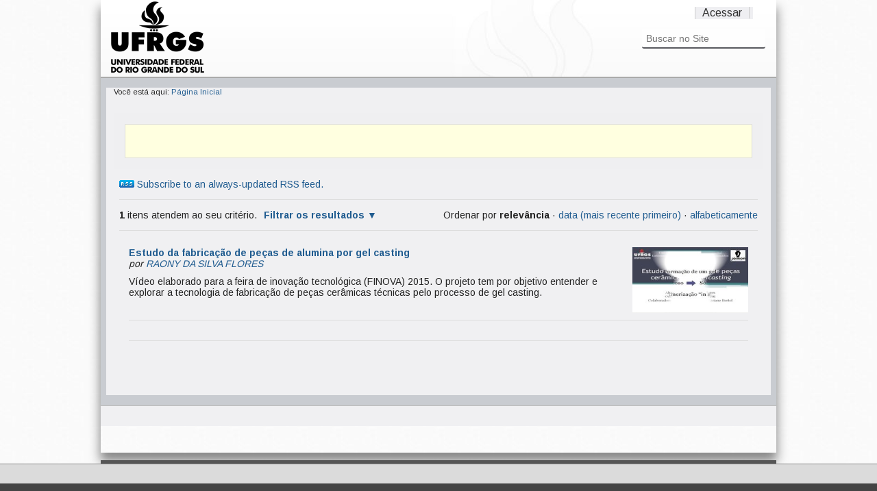

--- FILE ---
content_type: text/html;charset=utf-8
request_url: http://videos.ufrgs.br/finova2015/@@search?Subject=alumina
body_size: 18460
content:
<!doctype html>
<!-- paulirish.com/2008/conditional-stylesheets-vs-css-hacks-answer-neither/ -->
<!--[if lt IE 7]> <html class="no-js lt-ie9 lt-ie8 lt-ie7" lang="en"> <![endif]-->
<!--[if IE 7]>    <html class="no-js lt-ie9 lt-ie8" lang="en"> <![endif]-->
<!--[if IE 8]>    <html class="no-js lt-ie9" lang="en"> <![endif]-->
<!--[if gt IE 8]><!-->
<html xmlns="http://www.w3.org/1999/xhtml" class="no-js" lang="en" xml:lang="en" xml:lang="en"><!--<![endif]--><head><meta charset="utf-8" /><!-- Set the viewport width to device width for mobile --><title>Finova 2015</title><!-- Included Google Webfont --><link href="https://fonts.googleapis.com/css?family=PT+Sans|Arimo:400,700" rel="stylesheet" type="text/css" /><!-- Included CSS Files --><link rel="stylesheet" href="/finova2015/++theme++UFRGSTube/stylesheets/foundation.css" /><!--[if lt IE 9]>
    <link rel="stylesheet" href="/finova2015/++theme++UFRGSTube/stylesheets/ie.css">
    <![endif]--><!-- IE Fix for HTML5 Tags --><!--[if lt IE 9]>
    <script src="https://html5shiv.googlecode.com/svn/trunk/html5.js"></script>
    <![endif]--><meta http-equiv="Content-Type" content="text/html; charset=utf-8" /><meta content="Finova 2015" name="description" /><meta name="generator" content="Plone - http://plone.org" /><span id="css"></span><link rel="alternate" data-kss-base-url="kss-base-url" href="http://videos.ufrgs.br/finova2015/" /><style type="text/css" media="all">@import url(http://videos.ufrgs.br/finova2015/portal_css/Plumi%20Skin/resourcejquery-cachekey-da56cbaf7ebb5c38d14cf0d45f57ef3f.css);</style><link rel="stylesheet" type="text/css" media="screen" href="http://videos.ufrgs.br/finova2015/portal_css/Plumi%20Skin/public-cachekey-a815f1289bfe535595befd4d7db10f94.css" /><link rel="stylesheet" type="text/css" media="screen" href="http://videos.ufrgs.br/finova2015/portal_css/Plumi%20Skin/resourceplone.app.discussion.stylesheetsdiscussion-cachekey-a7b4d35c9062aa6d80530194830e3cb4.css" /><style type="text/css" media="screen">@import url(http://videos.ufrgs.br/finova2015/portal_css/Plumi%20Skin/resourceplone.app.jquerytools.dateinput-cachekey-d2b97cbcee984118a199d564bbbb0747.css);</style><style type="text/css">@import url(http://videos.ufrgs.br/finova2015/portal_css/Plumi%20Skin/contentlicensing-cachekey-9b3cbabf125b74c6496fddc12e3a3f2e.css);</style><link rel="stylesheet" type="text/css" media="screen" href="http://videos.ufrgs.br/finova2015/portal_css/Plumi%20Skin/resourceplone.app.dexterity.overlays-cachekey-3944529ca3b99146753938367486c8c1.css" /><style type="text/css" media="all">@import url(http://videos.ufrgs.br/finova2015/portal_css/Plumi%20Skin/faceted_view-cachekey-e6d716714789fc253bdfa999e2362bf0.css);</style><link rel="stylesheet" type="text/css" media="screen" href="http://videos.ufrgs.br/finova2015/portal_css/Plumi%20Skin/resourcecollective.mediaelementjsmediaelementplayer.min-cachekey-da84a3e7944978d9f82608b1f99d54ff.css" /><style type="text/css" media="screen">@import url(http://videos.ufrgs.br/finova2015/portal_css/Plumi%20Skin/resourceplone.contentratings.stylesheetsmain-cachekey-a57419a587798976149db785588ca7c5.css);</style><style type="text/css" media="screen">@import url(http://videos.ufrgs.br/finova2015/portal_css/Plumi%20Skin/resourceqi.portlet.TagClouds.stylesheetstagclouds-cachekey-02f354b770f92777fcef8fe40df99091.css);</style><link rel="stylesheet" type="text/css" media="all" href="http://videos.ufrgs.br/finova2015/portal_css/Plumi%20Skin/ploneCustom-cachekey-37f53a9727181f6f9e928f52757949e9.css" /><link rel="stylesheet" data-rel="kinetic-stylesheet" type="text/kss" href="http://videos.ufrgs.br/finova2015/portal_kss/Plumi%20Skin/at-cachekey-0cea2926a22f6d8aeb29cbc094cccbd2.kss" /><link rel="alternate" type="application/rdf+xml" href="http://videos.ufrgs.br/finova2015/rdf" /><link rel="shortcut icon" type="image/x-icon" href="http://videos.ufrgs.br/finova2015/favicon.ico" /><link rel="apple-touch-icon" href="http://videos.ufrgs.br/finova2015/touch_icon.png" /><link rel="alternate" href="http://videos.ufrgs.br/finova2015/RSS" title="RSS 1.0" type="application/rss+xml" /><link rel="search" href="http://videos.ufrgs.br/finova2015/@@search" title="Buscar neste site" /></head><body dir="ltr" class="template-search portaltype-plone-site site-finova2015 icons-on"><div id="all">
        <div id="upper-container">
        <div class="row no-v-padding header">
            <div class="twelve columns header">
                <a class="main-title" title="Finova 2015" href="http://videos.ufrgs.br/finova2015">
                  <img src="/finova2015/++theme++UFRGSTube/stylesheets/images/logo.png" alt="Portal Title" /></a>
                <div class="top-menu">
                    <ul class="header-menu-item" id="language-menu"></ul><ul class="header-menu-item" id="user-menu"><a href="http://videos.ufrgs.br/finova2015/login_form" id="personaltools-login">Acessar</a></ul></div>

                <div class="six columns menu">
                     <div class="search"><div id="portal-searchbox">

    <form name="searchform" id="searchGadget_form" action="http://videos.ufrgs.br/finova2015/@@search">

        <div class="LSBox">
        <label class="hiddenStructure" for="searchGadget">Busca</label>

        <input name="SearchableText" type="text" size="18" title="Buscar no Site" placeholder="Buscar no Site" accesskey="4" class="searchField" id="searchGadget" /><input class="searchButton" type="submit" value="Buscar" /><div class="searchSection">
            <input id="searchbox_currentfolder_only" class="noborder" type="checkbox" name="path" value="/raiz-finova2015/finova2015" /><label for="searchbox_currentfolder_only" style="cursor: pointer">apenas nesta seção</label>
        </div>

        <div class="LSResult" id="LSResult" style=""><div class="LSShadow" id="LSShadow"></div></div>
        </div>
    </form>

    <div id="portal-advanced-search" class="hiddenStructure">
        <a href="http://videos.ufrgs.br/finova2015/@@search" accesskey="5">Busca Avançada…</a>
    </div>

</div></div>
                    
                    </div>
            </div>
        </div>
    </div>

    <div id="mid-container">
        <div class="post">
            <div id="post-content">
                <div class="row text-content">
                    <div class="nine columns"><div id="portal-column-content" class="cell width-full position-0">

            <div id="viewlet-above-content"><div id="portal-breadcrumbs">

    <span id="breadcrumbs-you-are-here">Você está aqui:</span>
    <span id="breadcrumbs-home">
        <a href="http://videos.ufrgs.br/finova2015">Página Inicial</a>
        
    </span>

</div>

<div id="portlets-above" class="row">
    
    
</div>


</div>

            
                <div class="">

                    

                    

    <dl class="portalMessage info" id="kssPortalMessage" style="display:none"><dt>Info</dt>
        <dd></dd>
    </dl><div id="content">

                            

                            <div id="content-core">

    <form name="searchform" action="@@search" class="searchPage enableAutoFocus" id="searchform">

        <input type="hidden" name="advanced_search" value="False" /><input type="hidden" name="sort_on" value="" /><fieldset id="search-field" class="noborder"><input class="searchPage" name="SearchableText" type="text" size="25" title="Busca no Site" value="" /><input class="searchPage searchButton allowMultiSubmit" type="submit" value="Buscar" /></fieldset><div id="rss-subscription">
                    <a href="http://videos.ufrgs.br/finova2015/search_rss?Subject=alumina" class="link-feed">
                       <img src="http://videos.ufrgs.br/finova2015/rss.gif" alt="RSS" style="padding-bottom: 3px" />
                          Subscribe to an always-updated RSS feed.
                    </a>
                </div>

        <div class="row">

            <div class="visualClear"><!-- --></div>
            <div id="search-results-wrapper" class="cell width-16 position-0">

                <div id="search-results-bar">
                    <span><strong id="search-results-number">1</strong> itens atendem ao seu critério.</span>

  <dl class="actionMenu deactivated"><dt class="actionMenuHeader">
                          <a href="http://videos.ufrgs.br/finova2015/@@search?Subject=alumina&amp;advanced_search=True" id="search-filter-toggle">Filtrar os resultados</a>
                      </dt>
                      <dd class="actionMenuContent">
                          <div id="search-filter">

                              <fieldset class="noborder"><legend>Tipo de item</legend>

                                  <div class="field">

                                      <div class="formHelp"></div>

                                      <span class="optionsToggle">
                                          <input type="checkbox" onchange="javascript:toggleSelect(this, 'portal_type:list', true)" name="pt_toggle" value="#" id="pt_toggle" class="noborder" checked="checked" /><label for="pt_toggle">Selecionar Todos/Nenhum</label>
                                      </span>
                                      <br /><div style="float: left; margin-right: 2em;">
                                          
                                              <input type="checkbox" name="portal_type:list" value="Collection" class="noborder" checked="checked" id="portal_type_1_1" /><label for="portal_type_1_1">Coleção</label>
                                              <br /><input type="checkbox" name="portal_type:list" value="Document" class="noborder" checked="checked" id="portal_type_1_2" /><label for="portal_type_1_2">Página</label>
                                              <br /><input type="checkbox" name="portal_type:list" value="Folder" class="noborder" checked="checked" id="portal_type_1_3" /><label for="portal_type_1_3">Pasta</label>
                                              <br /></div>
                                      <div style="float: left; margin-right: 2em;">
                                          
                                              <input type="checkbox" name="portal_type:list" value="Plumi Video Folder" class="noborder" checked="checked" id="portal_type_2_1" /><label for="portal_type_2_1">Plumi Video Folder</label>
                                              <br /><input type="checkbox" name="portal_type:list" value="PlumiVideo" class="noborder" checked="checked" id="portal_type_2_2" /><label for="portal_type_2_2">Video</label>
                                              <br /><input type="checkbox" name="portal_type:list" value="Topic" class="noborder" checked="checked" id="portal_type_2_3" /><label for="portal_type_2_3">Coleção</label>
                                              <br /></div>
                                      <div class="visualClear"><!-- --></div>
                                  </div>
                              </fieldset><fieldset class="noborder"><legend>Notícias desde</legend>

                                  <div class="field">

                                      <div class="formHelp"></div>

                                      
                                          <input type="radio" id="query-date-yesterday" name="created.query:record:list:date" value="2026/01/30" /><label for="query-date-yesterday">Ontem</label>
                                          <br /><input type="radio" id="query-date-lastweek" name="created.query:record:list:date" value="2026/01/24" /><label for="query-date-lastweek">Última semana</label>
                                          <br /><input type="radio" id="query-date-lastmonth" name="created.query:record:list:date" value="2025/12/31" /><label for="query-date-lastmonth">Último mês</label>
                                          <br /><input type="radio" id="query-date-ever" name="created.query:record:list:date" checked="checked" value="1970-01-02" /><label for="query-date-ever">Sempre</label>
                                      

                                      <input type="hidden" name="created.range:record" value="min" /></div>

                                  <div class="formControls">
                                      <input class="searchPage searchButton allowMultiSubmit" type="submit" value="Buscar" /></div>

                                  <div class="visualClear"><!-- --></div>
                              </fieldset></div>
                      </dd>

                    </dl><span id="searchResultsSort">
                      <span>Ordenar por</span>
                          <span id="sorting-options">
                              
                                  
                                      
                                      
                                      <strong>relevância</strong>
                                      <span>·</span>
                                      
                                  
                                  
                                      
                                      <a data-sort="Date" href="http://videos.ufrgs.br/finova2015/@@search?sort_on=Date&amp;sort_order=reverse&amp;Subject=alumina">data (mais recente primeiro)</a>
                                      
                                      <span>·</span>
                                      
                                  
                                  
                                      
                                      <a data-sort="sortable_title" href="http://videos.ufrgs.br/finova2015/@@search?sort_on=sortable_title&amp;Subject=alumina">alfabeticamente</a>
                                      
                                      
                                      
                                  
                              
                          </span>
                    </span>
                </div>

                <div class="visualClear"><!-- --></div>

                
                    <div id="search-results">

                        

                        
                <div class="search-results additions">
                          <div class="column1 search">

                          <dl class="searchResults"><div class="search-results">

                              
                              <div class="clips-holder search">

                                    <dt class="contenttype-plumivideo">
                                      
                                      
                                              <span class="search-img">
                                                  <a href="http://videos.ufrgs.br/finova2015/estudo-da-fabricacao-de-pecas-de-alumina-por-gel-casting">
                                                  <img src="http://videos.ufrgs.br/finova2015/estudo-da-fabricacao-de-pecas-de-alumina-por-gel-casting/thumbnailImage_thumb" alt="Estudo da fabricação de peças de alumina por gel casting" title="Estudo da fabricação de peças de alumina por gel casting" /></a>
                        		      </span>
                                      
    

                                      <a href="http://videos.ufrgs.br/finova2015/estudo-da-fabricacao-de-pecas-de-alumina-por-gel-casting" class="state-published">Estudo da fabricação de peças de alumina por gel casting</a>
                                    </dt>
                                    <dd>
                                    <div>
                                    </div>
                                        <em class="documentAuthor">por <a href="http://videos.ufrgs.br/finova2015/author/00173971">RAONY DA SILVA FLORES</a></em>


                                      <span>Vídeo elaborado para a feira de inovação tecnológica (FINOVA) 2015. O projeto tem por objetivo entender e explorar a tecnologia de fabricação de peças cerâmicas técnicas pelo processo de gel casting.</span>
                                    </dd>


                              </div> <!--clips-holder-->
                             

                              </div>
                              
                          </dl></div> <!--column1-->


                      </div> <!--search-results -->
                          
                        
                    </div>
                

            </div>
        </div>

        <div class="visualClear"><!-- --></div>
    </form>

  </div>
                        </div>
                    

                    
                </div>
            

            <div id="viewlet-below-content">

<div id="portlets-below" class="row">
     
     
</div>


</div>
        </div></div>
                    <div class="three columns news sidebar">
                    </div>
                </div>
            </div>
        </div>
        <div id="post-comments">
            <div class="row text-content">
                <div class="nine columns offset-by-three">
                </div>
            </div>
        </div>
    </div>

    <div class="listingBar"></div> <!-- for the video listings -->
    <div class="row" id="latestvideos"></div> <!-- for the video listings -->
    <div class="listingBar"></div> <!-- for the video listings -->
    </div><div class="row separate-thick"></div><div id="lower-container">
        <div class="row footer">
            
        </div>
        
    </div><script src="http://videos.ufrgs.br/finova2015/portal_javascripts/Plumi%20Skin/resourceplone.app.jquery-cachekey-0e4b2f99725190e7b35c9de77389814f.js"></script><script src="http://videos.ufrgs.br/finova2015/portal_javascripts/Plumi%20Skin/resourceplone.formwidget.autocompletejquery.autocomplete.min-cachekey-0909537ad84c6241cba4b286d583d842.js"></script><script src="http://videos.ufrgs.br/finova2015/portal_javascripts/Plumi%20Skin/faceted_view-cachekey-9e75cd85fc5476b259b5ddc795201c89.js"></script><script src="http://videos.ufrgs.br/finova2015/portal_javascripts/Plumi%20Skin/resourcecollective.mediaelementjsmediaelement-and-player.min-cachekey-f2968fbd5d87baf8acbe678cdd6a5a72.js"></script><script>
        jQuery(function($){
            $.datepicker.setDefaults(
                jQuery.extend($.datepicker.regional['pt-BR'],
                {dateFormat: 'dd/mm/yy'}));
        });
        </script></body></html>


--- FILE ---
content_type: text/css;charset=utf-8
request_url: http://videos.ufrgs.br/finova2015/portal_css/Plumi%20Skin/resourceplone.contentratings.stylesheetsmain-cachekey-a57419a587798976149db785588ca7c5.css
body_size: 4005
content:

/* - ++resource++plone.contentratings.stylesheets/main.css - */
@media screen {
/* http://videos.ufrgs.br/finova2015/portal_css/++resource++plone.contentratings.stylesheets/main.css?original=1 */
/* */
div.RatingViewlet {
overflow: hidden;
float: right;
}
.UserRatings, .EditorialRatings {
overflow: hidden;
}
ul.star-rating {
margin:0 0 0 5px;
}
#content ul.star-rating{
margin-left: 0;
}
#content a.DeleteRating{
border-bottom:none;
margin: 0;
}
#content .UserRating a.DeleteRating {
background-image: url(/++resource++plone.contentratings.resources/delete_icon.gif);
background-position: center center;
background-repeat: no-repeat;
}
#content .small-star .UserRating a.DeleteRating {
background-image: url(/++resource++plone.contentratings.resources/delete_icon.gif);
}
#content .star-rating a,
#content .star-rating a:hover,
#content .star-rating a:active,
#content .star-rating a:focus {
background: url(/++resource++contentratings/star.gif) left -1000px repeat-x;
}
#content .star-rating a:hover {
background-position: left bottom;
}
#content .small-star .star-rating a,
#content .small-star .star-rating a:hover,
#content .small-star .star-rating a:active,
#content .small-star .star-rating a:focus {
background: url(/++resource++contentratings/star_small.gif) left -1000px repeat-x;
}
#content .small-star .star-rating a:hover {
background-position: left bottom;
}
#content .Rating {
margin-bottom: 0.75em;
}
#fieldset-manage_categories .Disabled fieldset,
#fieldset-manage_categories .Disabled fieldset legend {
background-color: lightGrey;
}
#fieldset-manage_categories ol.sequenceWidget {
list-style: none;
}

}


/* - ++resource++contentratings/star_rating.css - */
@media screen {
/* http://videos.ufrgs.br/finova2015/portal_css/++resource++contentratings/star_rating.css?original=1 */
.Rating label {
float: left;
line-height: 25px;
}
.star-rating {
float: left;
}
.AverageRating, .UserRating {
overflow: hidden;
vertical-align: middle;
}
.star-rating,
.star-rating a:hover,
.star-rating a:active,
.star-rating a:focus,
.star-rating .current-rating {
background: url(++resource++contentratings/star.gif) left -1000px repeat-x;
}
.star-rating {
position:relative;
height:25px;
overflow:hidden;
list-style:none;
margin:0 0 0 5px;
padding:0;
background-position: left top;
}
.star-rating li {
display: inline;
}
.star-rating a,
.star-rating .current-rating {
position:absolute;
top:0;
left:0;
text-indent:-1000em;
height:25px;
line-height:25px;
outline:none;
overflow:hidden;
border: none;
}
.star-rating a:hover,
.star-rating a:active,
.star-rating a:focus {
background-position: left bottom;
}
.star-rating .current-rating {
z-index:1;
background-position: left center;
}
/* */
.inline-rating{
display:-moz-inline-block;
display:-moz-inline-box;
display:inline-block;
vertical-align: middle;
}
/* */
.UserRating {
margin: 0;
}
.small-star .UserRating {
margin-top: 3px;
}
.UserRating .DeleteRating {
float: left;
width: 25px;
height: 25px;
margin-left: 11px;
text-indent: -1000em;
background-image: url(++resource++contentratings/X_icon_20x20.gif);
background-position: center center;
background-repeat: no-repeat;
overflow: hidden;
}
.UserRating .DeleteRating.Disabled {
background-image: url(++resource++contentratings/X_icon_20x20_gray.gif);
background-position: center center;
background-repeat: no-repeat;
}
/* */
.small-star .star-rating {
margin: 0 0 0 3px;
width: 50px;
height: 10px;
}
.small-star .star-rating,
.small-star a:hover,
.small-star a:active,
.small-star a:focus,
.small-star .current-rating {
background-image: url(++resource++contentratings/star_small.gif);
line-height: 1em;
height: 10px;
}
.small-star .UserRating .DeleteRating {
width: 12px;
height: 10px;
background-image: url(++resource++contentratings/X_icon_10x10.gif);
background-position: center center;
background-repeat: no-repeat;
}
.small-star .DeleteRating.Disabled {
background-image: url(++resource++contentratings/X_icon_10x10_gray.gif);
}
.small-star label {
font-size: 9px;
line-height: 10px;
}

}



--- FILE ---
content_type: text/css;charset=utf-8
request_url: http://videos.ufrgs.br/finova2015/portal_css/Plumi%20Skin/ploneCustom-cachekey-37f53a9727181f6f9e928f52757949e9.css
body_size: 158
content:

/* - ploneCustom.css - */
@media all {
/* http://videos.ufrgs.br/finova2015/portal_css/ploneCustom.css?original=1 */
/* */
/* */
/* */
/* */
/* */
/* */

}

